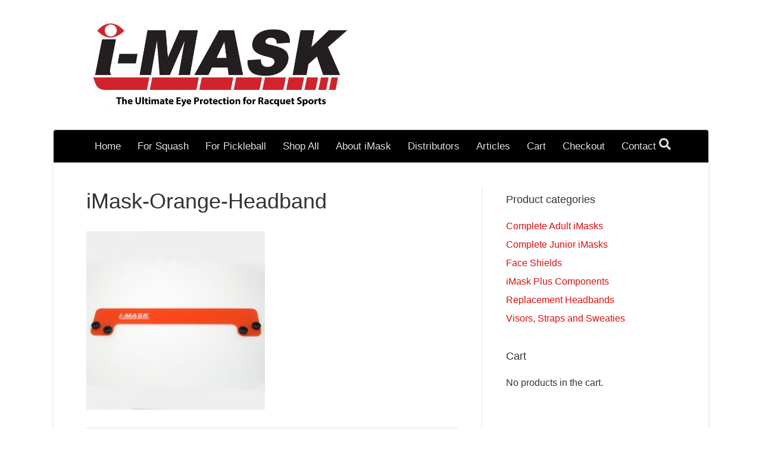

--- FILE ---
content_type: text/html; charset=UTF-8
request_url: https://imask.com.au/?attachment_id=199
body_size: 13740
content:
<!DOCTYPE html>
<html lang="en-AU">
<head>
<meta charset="UTF-8" />
<meta name='viewport' content='width=device-width, initial-scale=1.0' />
<meta http-equiv='X-UA-Compatible' content='IE=edge' />
<link rel="profile" href="https://gmpg.org/xfn/11" />
<meta name='robots' content='index, follow, max-image-preview:large, max-snippet:-1, max-video-preview:-1' />

	<!-- This site is optimized with the Yoast SEO plugin v26.8 - https://yoast.com/product/yoast-seo-wordpress/ -->
	<title>iMask-Orange-Headband - iMask Protective Eyewear Australia</title>
	<link rel="canonical" href="https://imask.com.au/" />
	<meta property="og:locale" content="en_US" />
	<meta property="og:type" content="article" />
	<meta property="og:title" content="iMask-Orange-Headband - iMask Protective Eyewear Australia" />
	<meta property="og:url" content="https://imask.com.au/" />
	<meta property="og:site_name" content="iMask Protective Eyewear Australia" />
	<meta property="og:image" content="https://imask.com.au" />
	<meta property="og:image:width" content="800" />
	<meta property="og:image:height" content="800" />
	<meta property="og:image:type" content="image/jpeg" />
	<meta name="twitter:card" content="summary_large_image" />
	<script type="application/ld+json" class="yoast-schema-graph">{"@context":"https://schema.org","@graph":[{"@type":"WebPage","@id":"https://imask.com.au/","url":"https://imask.com.au/","name":"iMask-Orange-Headband - iMask Protective Eyewear Australia","isPartOf":{"@id":"https://imask.com.au/#website"},"primaryImageOfPage":{"@id":"https://imask.com.au/#primaryimage"},"image":{"@id":"https://imask.com.au/#primaryimage"},"thumbnailUrl":"https://imask.com.au/wp-content/uploads/2018/02/iMask-Orange-Headband.jpg","datePublished":"2018-02-11T08:37:49+00:00","breadcrumb":{"@id":"https://imask.com.au/#breadcrumb"},"inLanguage":"en-AU","potentialAction":[{"@type":"ReadAction","target":["https://imask.com.au/"]}]},{"@type":"ImageObject","inLanguage":"en-AU","@id":"https://imask.com.au/#primaryimage","url":"https://imask.com.au/wp-content/uploads/2018/02/iMask-Orange-Headband.jpg","contentUrl":"https://imask.com.au/wp-content/uploads/2018/02/iMask-Orange-Headband.jpg","width":800,"height":800},{"@type":"BreadcrumbList","@id":"https://imask.com.au/#breadcrumb","itemListElement":[{"@type":"ListItem","position":1,"name":"Home","item":"https://imask.com.au/"},{"@type":"ListItem","position":2,"name":"iMask Light Blue Headband","item":"https://imask.com.au/product/imask-light-blue-headband/"},{"@type":"ListItem","position":3,"name":"iMask-Orange-Headband"}]},{"@type":"WebSite","@id":"https://imask.com.au/#website","url":"https://imask.com.au/","name":"iMask Protective Eyewear Australia","description":"iMask Protective Eyewear Australia","potentialAction":[{"@type":"SearchAction","target":{"@type":"EntryPoint","urlTemplate":"https://imask.com.au/?s={search_term_string}"},"query-input":{"@type":"PropertyValueSpecification","valueRequired":true,"valueName":"search_term_string"}}],"inLanguage":"en-AU"}]}</script>
	<!-- / Yoast SEO plugin. -->


<link href='https://fonts.gstatic.com' crossorigin rel='preconnect' />
<link rel="alternate" type="application/rss+xml" title="iMask Protective Eyewear Australia &raquo; Feed" href="https://imask.com.au/feed/" />
<link rel="alternate" title="oEmbed (JSON)" type="application/json+oembed" href="https://imask.com.au/wp-json/oembed/1.0/embed?url=https%3A%2F%2Fimask.com.au%2F%3Fattachment_id%3D199" />
<link rel="alternate" title="oEmbed (XML)" type="text/xml+oembed" href="https://imask.com.au/wp-json/oembed/1.0/embed?url=https%3A%2F%2Fimask.com.au%2F%3Fattachment_id%3D199&#038;format=xml" />
<style type="text/css" media="all">
.wpautoterms-footer{background-color:#ffffff;text-align:center;}
.wpautoterms-footer a{color:#000000;font-family:Arial, sans-serif;font-size:14px;}
.wpautoterms-footer .separator{color:#cccccc;font-family:Arial, sans-serif;font-size:14px;}</style>
<style id='wp-img-auto-sizes-contain-inline-css'>
img:is([sizes=auto i],[sizes^="auto," i]){contain-intrinsic-size:3000px 1500px}
/*# sourceURL=wp-img-auto-sizes-contain-inline-css */
</style>
<style id='wp-emoji-styles-inline-css'>

	img.wp-smiley, img.emoji {
		display: inline !important;
		border: none !important;
		box-shadow: none !important;
		height: 1em !important;
		width: 1em !important;
		margin: 0 0.07em !important;
		vertical-align: -0.1em !important;
		background: none !important;
		padding: 0 !important;
	}
/*# sourceURL=wp-emoji-styles-inline-css */
</style>
<style id='wp-block-library-inline-css'>
:root{--wp-block-synced-color:#7a00df;--wp-block-synced-color--rgb:122,0,223;--wp-bound-block-color:var(--wp-block-synced-color);--wp-editor-canvas-background:#ddd;--wp-admin-theme-color:#007cba;--wp-admin-theme-color--rgb:0,124,186;--wp-admin-theme-color-darker-10:#006ba1;--wp-admin-theme-color-darker-10--rgb:0,107,160.5;--wp-admin-theme-color-darker-20:#005a87;--wp-admin-theme-color-darker-20--rgb:0,90,135;--wp-admin-border-width-focus:2px}@media (min-resolution:192dpi){:root{--wp-admin-border-width-focus:1.5px}}.wp-element-button{cursor:pointer}:root .has-very-light-gray-background-color{background-color:#eee}:root .has-very-dark-gray-background-color{background-color:#313131}:root .has-very-light-gray-color{color:#eee}:root .has-very-dark-gray-color{color:#313131}:root .has-vivid-green-cyan-to-vivid-cyan-blue-gradient-background{background:linear-gradient(135deg,#00d084,#0693e3)}:root .has-purple-crush-gradient-background{background:linear-gradient(135deg,#34e2e4,#4721fb 50%,#ab1dfe)}:root .has-hazy-dawn-gradient-background{background:linear-gradient(135deg,#faaca8,#dad0ec)}:root .has-subdued-olive-gradient-background{background:linear-gradient(135deg,#fafae1,#67a671)}:root .has-atomic-cream-gradient-background{background:linear-gradient(135deg,#fdd79a,#004a59)}:root .has-nightshade-gradient-background{background:linear-gradient(135deg,#330968,#31cdcf)}:root .has-midnight-gradient-background{background:linear-gradient(135deg,#020381,#2874fc)}:root{--wp--preset--font-size--normal:16px;--wp--preset--font-size--huge:42px}.has-regular-font-size{font-size:1em}.has-larger-font-size{font-size:2.625em}.has-normal-font-size{font-size:var(--wp--preset--font-size--normal)}.has-huge-font-size{font-size:var(--wp--preset--font-size--huge)}.has-text-align-center{text-align:center}.has-text-align-left{text-align:left}.has-text-align-right{text-align:right}.has-fit-text{white-space:nowrap!important}#end-resizable-editor-section{display:none}.aligncenter{clear:both}.items-justified-left{justify-content:flex-start}.items-justified-center{justify-content:center}.items-justified-right{justify-content:flex-end}.items-justified-space-between{justify-content:space-between}.screen-reader-text{border:0;clip-path:inset(50%);height:1px;margin:-1px;overflow:hidden;padding:0;position:absolute;width:1px;word-wrap:normal!important}.screen-reader-text:focus{background-color:#ddd;clip-path:none;color:#444;display:block;font-size:1em;height:auto;left:5px;line-height:normal;padding:15px 23px 14px;text-decoration:none;top:5px;width:auto;z-index:100000}html :where(.has-border-color){border-style:solid}html :where([style*=border-top-color]){border-top-style:solid}html :where([style*=border-right-color]){border-right-style:solid}html :where([style*=border-bottom-color]){border-bottom-style:solid}html :where([style*=border-left-color]){border-left-style:solid}html :where([style*=border-width]){border-style:solid}html :where([style*=border-top-width]){border-top-style:solid}html :where([style*=border-right-width]){border-right-style:solid}html :where([style*=border-bottom-width]){border-bottom-style:solid}html :where([style*=border-left-width]){border-left-style:solid}html :where(img[class*=wp-image-]){height:auto;max-width:100%}:where(figure){margin:0 0 1em}html :where(.is-position-sticky){--wp-admin--admin-bar--position-offset:var(--wp-admin--admin-bar--height,0px)}@media screen and (max-width:600px){html :where(.is-position-sticky){--wp-admin--admin-bar--position-offset:0px}}

/*# sourceURL=wp-block-library-inline-css */
</style><link rel='stylesheet' id='wc-blocks-style-css' href='https://imask.com.au/wp-content/plugins/woocommerce/assets/client/blocks/wc-blocks.css?ver=wc-10.4.3' media='all' />
<style id='global-styles-inline-css'>
:root{--wp--preset--aspect-ratio--square: 1;--wp--preset--aspect-ratio--4-3: 4/3;--wp--preset--aspect-ratio--3-4: 3/4;--wp--preset--aspect-ratio--3-2: 3/2;--wp--preset--aspect-ratio--2-3: 2/3;--wp--preset--aspect-ratio--16-9: 16/9;--wp--preset--aspect-ratio--9-16: 9/16;--wp--preset--color--black: #000000;--wp--preset--color--cyan-bluish-gray: #abb8c3;--wp--preset--color--white: #ffffff;--wp--preset--color--pale-pink: #f78da7;--wp--preset--color--vivid-red: #cf2e2e;--wp--preset--color--luminous-vivid-orange: #ff6900;--wp--preset--color--luminous-vivid-amber: #fcb900;--wp--preset--color--light-green-cyan: #7bdcb5;--wp--preset--color--vivid-green-cyan: #00d084;--wp--preset--color--pale-cyan-blue: #8ed1fc;--wp--preset--color--vivid-cyan-blue: #0693e3;--wp--preset--color--vivid-purple: #9b51e0;--wp--preset--color--fl-heading-text: #333333;--wp--preset--color--fl-body-bg: #ffffff;--wp--preset--color--fl-body-text: #353535;--wp--preset--color--fl-accent: #dd0f0f;--wp--preset--color--fl-accent-hover: #657f8c;--wp--preset--color--fl-topbar-bg: #dd3333;--wp--preset--color--fl-topbar-text: #ffffff;--wp--preset--color--fl-topbar-link: #d5dce0;--wp--preset--color--fl-topbar-hover: #ffffff;--wp--preset--color--fl-header-bg: #ffffff;--wp--preset--color--fl-header-text: #3da834;--wp--preset--color--fl-header-link: #a6a6a6;--wp--preset--color--fl-header-hover: #ffffff;--wp--preset--color--fl-nav-bg: #000000;--wp--preset--color--fl-nav-link: #e0e0e0;--wp--preset--color--fl-nav-hover: #dd1111;--wp--preset--color--fl-content-bg: #ffffff;--wp--preset--color--fl-footer-widgets-bg: #1f1f1f;--wp--preset--color--fl-footer-widgets-text: #a6a6a6;--wp--preset--color--fl-footer-widgets-link: #a6a6a6;--wp--preset--color--fl-footer-widgets-hover: #ffffff;--wp--preset--color--fl-footer-bg: #657f8c;--wp--preset--color--fl-footer-text: #d5dce0;--wp--preset--color--fl-footer-link: #d5dce0;--wp--preset--color--fl-footer-hover: #ffffff;--wp--preset--gradient--vivid-cyan-blue-to-vivid-purple: linear-gradient(135deg,rgb(6,147,227) 0%,rgb(155,81,224) 100%);--wp--preset--gradient--light-green-cyan-to-vivid-green-cyan: linear-gradient(135deg,rgb(122,220,180) 0%,rgb(0,208,130) 100%);--wp--preset--gradient--luminous-vivid-amber-to-luminous-vivid-orange: linear-gradient(135deg,rgb(252,185,0) 0%,rgb(255,105,0) 100%);--wp--preset--gradient--luminous-vivid-orange-to-vivid-red: linear-gradient(135deg,rgb(255,105,0) 0%,rgb(207,46,46) 100%);--wp--preset--gradient--very-light-gray-to-cyan-bluish-gray: linear-gradient(135deg,rgb(238,238,238) 0%,rgb(169,184,195) 100%);--wp--preset--gradient--cool-to-warm-spectrum: linear-gradient(135deg,rgb(74,234,220) 0%,rgb(151,120,209) 20%,rgb(207,42,186) 40%,rgb(238,44,130) 60%,rgb(251,105,98) 80%,rgb(254,248,76) 100%);--wp--preset--gradient--blush-light-purple: linear-gradient(135deg,rgb(255,206,236) 0%,rgb(152,150,240) 100%);--wp--preset--gradient--blush-bordeaux: linear-gradient(135deg,rgb(254,205,165) 0%,rgb(254,45,45) 50%,rgb(107,0,62) 100%);--wp--preset--gradient--luminous-dusk: linear-gradient(135deg,rgb(255,203,112) 0%,rgb(199,81,192) 50%,rgb(65,88,208) 100%);--wp--preset--gradient--pale-ocean: linear-gradient(135deg,rgb(255,245,203) 0%,rgb(182,227,212) 50%,rgb(51,167,181) 100%);--wp--preset--gradient--electric-grass: linear-gradient(135deg,rgb(202,248,128) 0%,rgb(113,206,126) 100%);--wp--preset--gradient--midnight: linear-gradient(135deg,rgb(2,3,129) 0%,rgb(40,116,252) 100%);--wp--preset--font-size--small: 13px;--wp--preset--font-size--medium: 20px;--wp--preset--font-size--large: 36px;--wp--preset--font-size--x-large: 42px;--wp--preset--spacing--20: 0.44rem;--wp--preset--spacing--30: 0.67rem;--wp--preset--spacing--40: 1rem;--wp--preset--spacing--50: 1.5rem;--wp--preset--spacing--60: 2.25rem;--wp--preset--spacing--70: 3.38rem;--wp--preset--spacing--80: 5.06rem;--wp--preset--shadow--natural: 6px 6px 9px rgba(0, 0, 0, 0.2);--wp--preset--shadow--deep: 12px 12px 50px rgba(0, 0, 0, 0.4);--wp--preset--shadow--sharp: 6px 6px 0px rgba(0, 0, 0, 0.2);--wp--preset--shadow--outlined: 6px 6px 0px -3px rgb(255, 255, 255), 6px 6px rgb(0, 0, 0);--wp--preset--shadow--crisp: 6px 6px 0px rgb(0, 0, 0);}:where(.is-layout-flex){gap: 0.5em;}:where(.is-layout-grid){gap: 0.5em;}body .is-layout-flex{display: flex;}.is-layout-flex{flex-wrap: wrap;align-items: center;}.is-layout-flex > :is(*, div){margin: 0;}body .is-layout-grid{display: grid;}.is-layout-grid > :is(*, div){margin: 0;}:where(.wp-block-columns.is-layout-flex){gap: 2em;}:where(.wp-block-columns.is-layout-grid){gap: 2em;}:where(.wp-block-post-template.is-layout-flex){gap: 1.25em;}:where(.wp-block-post-template.is-layout-grid){gap: 1.25em;}.has-black-color{color: var(--wp--preset--color--black) !important;}.has-cyan-bluish-gray-color{color: var(--wp--preset--color--cyan-bluish-gray) !important;}.has-white-color{color: var(--wp--preset--color--white) !important;}.has-pale-pink-color{color: var(--wp--preset--color--pale-pink) !important;}.has-vivid-red-color{color: var(--wp--preset--color--vivid-red) !important;}.has-luminous-vivid-orange-color{color: var(--wp--preset--color--luminous-vivid-orange) !important;}.has-luminous-vivid-amber-color{color: var(--wp--preset--color--luminous-vivid-amber) !important;}.has-light-green-cyan-color{color: var(--wp--preset--color--light-green-cyan) !important;}.has-vivid-green-cyan-color{color: var(--wp--preset--color--vivid-green-cyan) !important;}.has-pale-cyan-blue-color{color: var(--wp--preset--color--pale-cyan-blue) !important;}.has-vivid-cyan-blue-color{color: var(--wp--preset--color--vivid-cyan-blue) !important;}.has-vivid-purple-color{color: var(--wp--preset--color--vivid-purple) !important;}.has-black-background-color{background-color: var(--wp--preset--color--black) !important;}.has-cyan-bluish-gray-background-color{background-color: var(--wp--preset--color--cyan-bluish-gray) !important;}.has-white-background-color{background-color: var(--wp--preset--color--white) !important;}.has-pale-pink-background-color{background-color: var(--wp--preset--color--pale-pink) !important;}.has-vivid-red-background-color{background-color: var(--wp--preset--color--vivid-red) !important;}.has-luminous-vivid-orange-background-color{background-color: var(--wp--preset--color--luminous-vivid-orange) !important;}.has-luminous-vivid-amber-background-color{background-color: var(--wp--preset--color--luminous-vivid-amber) !important;}.has-light-green-cyan-background-color{background-color: var(--wp--preset--color--light-green-cyan) !important;}.has-vivid-green-cyan-background-color{background-color: var(--wp--preset--color--vivid-green-cyan) !important;}.has-pale-cyan-blue-background-color{background-color: var(--wp--preset--color--pale-cyan-blue) !important;}.has-vivid-cyan-blue-background-color{background-color: var(--wp--preset--color--vivid-cyan-blue) !important;}.has-vivid-purple-background-color{background-color: var(--wp--preset--color--vivid-purple) !important;}.has-black-border-color{border-color: var(--wp--preset--color--black) !important;}.has-cyan-bluish-gray-border-color{border-color: var(--wp--preset--color--cyan-bluish-gray) !important;}.has-white-border-color{border-color: var(--wp--preset--color--white) !important;}.has-pale-pink-border-color{border-color: var(--wp--preset--color--pale-pink) !important;}.has-vivid-red-border-color{border-color: var(--wp--preset--color--vivid-red) !important;}.has-luminous-vivid-orange-border-color{border-color: var(--wp--preset--color--luminous-vivid-orange) !important;}.has-luminous-vivid-amber-border-color{border-color: var(--wp--preset--color--luminous-vivid-amber) !important;}.has-light-green-cyan-border-color{border-color: var(--wp--preset--color--light-green-cyan) !important;}.has-vivid-green-cyan-border-color{border-color: var(--wp--preset--color--vivid-green-cyan) !important;}.has-pale-cyan-blue-border-color{border-color: var(--wp--preset--color--pale-cyan-blue) !important;}.has-vivid-cyan-blue-border-color{border-color: var(--wp--preset--color--vivid-cyan-blue) !important;}.has-vivid-purple-border-color{border-color: var(--wp--preset--color--vivid-purple) !important;}.has-vivid-cyan-blue-to-vivid-purple-gradient-background{background: var(--wp--preset--gradient--vivid-cyan-blue-to-vivid-purple) !important;}.has-light-green-cyan-to-vivid-green-cyan-gradient-background{background: var(--wp--preset--gradient--light-green-cyan-to-vivid-green-cyan) !important;}.has-luminous-vivid-amber-to-luminous-vivid-orange-gradient-background{background: var(--wp--preset--gradient--luminous-vivid-amber-to-luminous-vivid-orange) !important;}.has-luminous-vivid-orange-to-vivid-red-gradient-background{background: var(--wp--preset--gradient--luminous-vivid-orange-to-vivid-red) !important;}.has-very-light-gray-to-cyan-bluish-gray-gradient-background{background: var(--wp--preset--gradient--very-light-gray-to-cyan-bluish-gray) !important;}.has-cool-to-warm-spectrum-gradient-background{background: var(--wp--preset--gradient--cool-to-warm-spectrum) !important;}.has-blush-light-purple-gradient-background{background: var(--wp--preset--gradient--blush-light-purple) !important;}.has-blush-bordeaux-gradient-background{background: var(--wp--preset--gradient--blush-bordeaux) !important;}.has-luminous-dusk-gradient-background{background: var(--wp--preset--gradient--luminous-dusk) !important;}.has-pale-ocean-gradient-background{background: var(--wp--preset--gradient--pale-ocean) !important;}.has-electric-grass-gradient-background{background: var(--wp--preset--gradient--electric-grass) !important;}.has-midnight-gradient-background{background: var(--wp--preset--gradient--midnight) !important;}.has-small-font-size{font-size: var(--wp--preset--font-size--small) !important;}.has-medium-font-size{font-size: var(--wp--preset--font-size--medium) !important;}.has-large-font-size{font-size: var(--wp--preset--font-size--large) !important;}.has-x-large-font-size{font-size: var(--wp--preset--font-size--x-large) !important;}
/*# sourceURL=global-styles-inline-css */
</style>

<style id='classic-theme-styles-inline-css'>
/*! This file is auto-generated */
.wp-block-button__link{color:#fff;background-color:#32373c;border-radius:9999px;box-shadow:none;text-decoration:none;padding:calc(.667em + 2px) calc(1.333em + 2px);font-size:1.125em}.wp-block-file__button{background:#32373c;color:#fff;text-decoration:none}
/*# sourceURL=/wp-includes/css/classic-themes.min.css */
</style>
<link rel='stylesheet' id='wpautoterms_css-css' href='https://imask.com.au/wp-content/plugins/auto-terms-of-service-and-privacy-policy/css/wpautoterms.css?ver=6.9' media='all' />
<link rel='stylesheet' id='woocommerce-layout-css' href='https://imask.com.au/wp-content/plugins/woocommerce/assets/css/woocommerce-layout.css?ver=10.4.3' media='all' />
<link rel='stylesheet' id='woocommerce-smallscreen-css' href='https://imask.com.au/wp-content/plugins/woocommerce/assets/css/woocommerce-smallscreen.css?ver=10.4.3' media='only screen and (max-width: 767px)' />
<link rel='stylesheet' id='woocommerce-general-css' href='https://imask.com.au/wp-content/plugins/woocommerce/assets/css/woocommerce.css?ver=10.4.3' media='all' />
<style id='woocommerce-inline-inline-css'>
.woocommerce form .form-row .required { visibility: visible; }
/*# sourceURL=woocommerce-inline-inline-css */
</style>
<link rel='stylesheet' id='gateway-css' href='https://imask.com.au/wp-content/plugins/woocommerce-paypal-payments/modules/ppcp-button/assets/css/gateway.css?ver=3.3.1' media='all' />
<link rel='stylesheet' id='wc-ppcp-applepay-css' href='https://imask.com.au/wp-content/plugins/woocommerce-paypal-payments/modules/ppcp-applepay/assets/css/styles.css?ver=3.3.1' media='all' />
<link rel='stylesheet' id='wc-ppcp-googlepay-css' href='https://imask.com.au/wp-content/plugins/woocommerce-paypal-payments/modules/ppcp-googlepay/assets/css/styles.css?ver=3.3.1' media='all' />
<link rel='stylesheet' id='jquery-magnificpopup-css' href='https://imask.com.au/wp-content/plugins/bb-plugin/css/jquery.magnificpopup.css?ver=2.10.0.5' media='all' />
<link rel='stylesheet' id='bootstrap-css' href='https://imask.com.au/wp-content/themes/bb-theme/css/bootstrap.min.css?ver=1.7.19.1' media='all' />
<link rel='stylesheet' id='fl-automator-skin-css' href='https://imask.com.au/wp-content/uploads/bb-theme/skin-694c86d01c827.css?ver=1.7.19.1' media='all' />
<link rel='stylesheet' id='fl-child-theme-css' href='https://imask.com.au/wp-content/themes/bb-theme-child/style.css?ver=6.9' media='all' />
<link rel='stylesheet' id='pp-animate-css' href='https://imask.com.au/wp-content/plugins/bbpowerpack/assets/css/animate.min.css?ver=3.5.1' media='all' />
<script src="https://imask.com.au/wp-includes/js/jquery/jquery.min.js?ver=3.7.1" id="jquery-core-js"></script>
<script src="https://imask.com.au/wp-includes/js/jquery/jquery-migrate.min.js?ver=3.4.1" id="jquery-migrate-js"></script>
<script src="https://imask.com.au/wp-includes/js/dist/dom-ready.min.js?ver=f77871ff7694fffea381" id="wp-dom-ready-js"></script>
<script src="https://imask.com.au/wp-content/plugins/auto-terms-of-service-and-privacy-policy/js/base.js?ver=3.0.4" id="wpautoterms_base-js"></script>
<script src="https://imask.com.au/wp-content/plugins/woocommerce/assets/js/jquery-blockui/jquery.blockUI.min.js?ver=2.7.0-wc.10.4.3" id="wc-jquery-blockui-js" defer data-wp-strategy="defer"></script>
<script id="wc-add-to-cart-js-extra">
var wc_add_to_cart_params = {"ajax_url":"/wp-admin/admin-ajax.php","wc_ajax_url":"/?wc-ajax=%%endpoint%%","i18n_view_cart":"View cart","cart_url":"https://imask.com.au/cart/","is_cart":"","cart_redirect_after_add":"yes"};
//# sourceURL=wc-add-to-cart-js-extra
</script>
<script src="https://imask.com.au/wp-content/plugins/woocommerce/assets/js/frontend/add-to-cart.min.js?ver=10.4.3" id="wc-add-to-cart-js" defer data-wp-strategy="defer"></script>
<script src="https://imask.com.au/wp-content/plugins/woocommerce/assets/js/js-cookie/js.cookie.min.js?ver=2.1.4-wc.10.4.3" id="wc-js-cookie-js" defer data-wp-strategy="defer"></script>
<script id="woocommerce-js-extra">
var woocommerce_params = {"ajax_url":"/wp-admin/admin-ajax.php","wc_ajax_url":"/?wc-ajax=%%endpoint%%","i18n_password_show":"Show password","i18n_password_hide":"Hide password"};
//# sourceURL=woocommerce-js-extra
</script>
<script src="https://imask.com.au/wp-content/plugins/woocommerce/assets/js/frontend/woocommerce.min.js?ver=10.4.3" id="woocommerce-js" defer data-wp-strategy="defer"></script>
<script id="WCPAY_ASSETS-js-extra">
var wcpayAssets = {"url":"https://imask.com.au/wp-content/plugins/woocommerce-payments/dist/"};
//# sourceURL=WCPAY_ASSETS-js-extra
</script>
<link rel="https://api.w.org/" href="https://imask.com.au/wp-json/" /><link rel="alternate" title="JSON" type="application/json" href="https://imask.com.au/wp-json/wp/v2/media/199" /><link rel="EditURI" type="application/rsd+xml" title="RSD" href="https://imask.com.au/xmlrpc.php?rsd" />
<meta name="generator" content="WordPress 6.9" />
<meta name="generator" content="WooCommerce 10.4.3" />
<link rel='shortlink' href='https://imask.com.au/?p=199' />
		<script>
			var bb_powerpack = {
				version: '2.40.10',
				getAjaxUrl: function() { return atob( 'aHR0cHM6Ly9pbWFzay5jb20uYXUvd3AtYWRtaW4vYWRtaW4tYWpheC5waHA=' ); },
				callback: function() {},
				mapMarkerData: {},
				post_id: '199',
				search_term: '',
				current_page: 'https://imask.com.au/?attachment_id=199',
				conditionals: {
					is_front_page: false,
					is_home: false,
					is_archive: false,
					current_post_type: '',
					is_tax: false,
										is_author: false,
					current_author: false,
					is_search: false,
									}
			};
		</script>
			<noscript><style>.woocommerce-product-gallery{ opacity: 1 !important; }</style></noscript>
	<link rel="icon" href="https://imask.com.au/wp-content/uploads/2018/02/cropped-mstile-310x310-1-32x32.png" sizes="32x32" />
<link rel="icon" href="https://imask.com.au/wp-content/uploads/2018/02/cropped-mstile-310x310-1-192x192.png" sizes="192x192" />
<link rel="apple-touch-icon" href="https://imask.com.au/wp-content/uploads/2018/02/cropped-mstile-310x310-1-180x180.png" />
<meta name="msapplication-TileImage" content="https://imask.com.au/wp-content/uploads/2018/02/cropped-mstile-310x310-1-270x270.png" />
<link rel='stylesheet' id='font-awesome-5-css' href='https://imask.com.au/wp-content/plugins/bb-plugin/fonts/fontawesome/5.15.4/css/all.min.css?ver=2.10.0.5' media='all' />
</head>
<body data-rsssl=1 class="attachment wp-singular attachment-template-default single single-attachment postid-199 attachmentid-199 attachment-jpeg wp-theme-bb-theme wp-child-theme-bb-theme-child theme-bb-theme fl-builder-2-10-0-5 fl-theme-1-7-19-1 fl-no-js woocommerce-no-js fl-framework-bootstrap fl-preset-deluxe fl-full-width fl-scroll-to-top fl-search-active" itemscope="itemscope" itemtype="https://schema.org/WebPage">
<a aria-label="Skip to content" class="fl-screen-reader-text" href="#fl-main-content">Skip to content</a><div class="fl-page">
	<header class="fl-page-header fl-page-header-fixed fl-page-nav-right fl-page-nav-toggle-button fl-page-nav-toggle-visible-mobile"  role="banner">
	<div class="fl-page-header-wrap">
		<div class="fl-page-header-container container">
			<div class="fl-page-header-row row">
				<div class="col-sm-12 col-md-3 fl-page-logo-wrap">
					<div class="fl-page-header-logo">
						<a href="https://imask.com.au/"><img class="fl-logo-img" loading="false" data-no-lazy="1"   itemscope itemtype="https://schema.org/ImageObject" src="https://imask.com.au/wp-content/uploads/2018/09/iMaskLogo-New-e1536404350715.jpg" data-retina="" title="" width="911" data-width="911" height="300" data-height="300" alt="iMask Protective Eyewear Australia" /><meta itemprop="name" content="iMask Protective Eyewear Australia" /></a>
					</div>
				</div>
				<div class="col-sm-12 col-md-9 fl-page-fixed-nav-wrap">
					<div class="fl-page-nav-wrap">
						<nav class="fl-page-nav fl-nav navbar navbar-default navbar-expand-md" aria-label="Header Menu" role="navigation">
							<button type="button" class="navbar-toggle navbar-toggler" data-toggle="collapse" data-target=".fl-page-nav-collapse">
								<span>Menu</span>
							</button>
							<div class="fl-page-nav-collapse collapse navbar-collapse">
								<ul id="menu-main-menu" class="nav navbar-nav navbar-right menu fl-theme-menu"><li id="menu-item-274" class="menu-item menu-item-type-post_type menu-item-object-page menu-item-home menu-item-274 nav-item"><a href="https://imask.com.au/" class="nav-link">Home</a></li>
<li id="menu-item-8253" class="menu-item menu-item-type-post_type menu-item-object-page menu-item-8253 nav-item"><a href="https://imask.com.au/for-squash/" class="nav-link">For Squash</a></li>
<li id="menu-item-9012" class="menu-item menu-item-type-post_type menu-item-object-page menu-item-9012 nav-item"><a href="https://imask.com.au/pickleball/" class="nav-link">For Pickleball</a></li>
<li id="menu-item-9049" class="menu-item menu-item-type-post_type menu-item-object-page menu-item-9049 nav-item"><a href="https://imask.com.au/shop/" class="nav-link">Shop All</a></li>
<li id="menu-item-272" class="menu-item menu-item-type-post_type menu-item-object-page menu-item-has-children menu-item-272 nav-item"><a href="https://imask.com.au/about-imask/" class="nav-link">About iMask</a><div class="fl-submenu-icon-wrap"><span class="fl-submenu-toggle-icon"></span></div>
<ul class="sub-menu">
	<li id="menu-item-351" class="menu-item menu-item-type-post_type menu-item-object-page menu-item-351 nav-item"><a href="https://imask.com.au/assembly/" class="nav-link">How to Assemble</a></li>
	<li id="menu-item-319" class="menu-item menu-item-type-taxonomy menu-item-object-category menu-item-319 nav-item"><a href="https://imask.com.au/category/testimonials/" class="nav-link">Testimonials</a></li>
	<li id="menu-item-394" class="menu-item menu-item-type-post_type menu-item-object-page menu-item-394 nav-item"><a href="https://imask.com.au/registration/" class="nav-link">Registration</a></li>
</ul>
</li>
<li id="menu-item-273" class="menu-item menu-item-type-post_type menu-item-object-page menu-item-273 nav-item"><a href="https://imask.com.au/distributors/" class="nav-link">Distributors</a></li>
<li id="menu-item-320" class="menu-item menu-item-type-taxonomy menu-item-object-category menu-item-320 nav-item"><a href="https://imask.com.au/category/eye-protection-for-racquet-sports/" class="nav-link">Articles</a></li>
<li id="menu-item-276" class="menu-item menu-item-type-post_type menu-item-object-page menu-item-276 nav-item"><a href="https://imask.com.au/cart/" class="nav-link">Cart</a></li>
<li id="menu-item-277" class="menu-item menu-item-type-post_type menu-item-object-page menu-item-277 nav-item"><a href="https://imask.com.au/checkout/" class="nav-link">Checkout</a></li>
<li id="menu-item-356" class="menu-item menu-item-type-post_type menu-item-object-page menu-item-356 nav-item"><a href="https://imask.com.au/contact/" class="nav-link">Contact</a></li>
</ul>							</div>
						</nav>
					</div>
				</div>
			</div>
		</div>
	</div>
</header><!-- .fl-page-header-fixed -->
<header class="fl-page-header fl-page-header-primary fl-page-nav-bottom fl-page-nav-toggle-button fl-page-nav-toggle-visible-mobile" itemscope="itemscope" itemtype="https://schema.org/WPHeader" role="banner">
	<div class="fl-page-header-wrap">
		<div class="fl-page-header-container container">
			<div class="fl-page-header-row row">
				<div class="col-sm-6 col-md-6 fl-page-header-logo-col">
					<div class="fl-page-header-logo" itemscope="itemscope" itemtype="https://schema.org/Organization">
						<a href="https://imask.com.au/" itemprop="url"><img class="fl-logo-img" loading="false" data-no-lazy="1"   itemscope itemtype="https://schema.org/ImageObject" src="https://imask.com.au/wp-content/uploads/2018/09/iMaskLogo-New-e1536404350715.jpg" data-retina="" title="" width="911" data-width="911" height="300" data-height="300" alt="iMask Protective Eyewear Australia" /><meta itemprop="name" content="iMask Protective Eyewear Australia" /></a>
											</div>
				</div>
				<div class="col-sm-6 col-md-6 fl-page-nav-col">
					<div class="fl-page-header-content">
											</div>
				</div>
			</div>
		</div>
	</div>
	<div class="fl-page-nav-wrap">
		<div class="fl-page-nav-container container">
			<nav class="fl-page-nav navbar navbar-default navbar-expand-md" aria-label="Header Menu" itemscope="itemscope" itemtype="https://schema.org/SiteNavigationElement" role="navigation">
				<button type="button" class="navbar-toggle navbar-toggler" data-toggle="collapse" data-target=".fl-page-nav-collapse">
					<span>Menu</span>
				</button>
				<div class="fl-page-nav-collapse collapse navbar-collapse">
					<ul id="menu-main-menu-1" class="nav navbar-nav menu fl-theme-menu"><li class="menu-item menu-item-type-post_type menu-item-object-page menu-item-home menu-item-274 nav-item"><a href="https://imask.com.au/" class="nav-link">Home</a></li>
<li class="menu-item menu-item-type-post_type menu-item-object-page menu-item-8253 nav-item"><a href="https://imask.com.au/for-squash/" class="nav-link">For Squash</a></li>
<li class="menu-item menu-item-type-post_type menu-item-object-page menu-item-9012 nav-item"><a href="https://imask.com.au/pickleball/" class="nav-link">For Pickleball</a></li>
<li class="menu-item menu-item-type-post_type menu-item-object-page menu-item-9049 nav-item"><a href="https://imask.com.au/shop/" class="nav-link">Shop All</a></li>
<li class="menu-item menu-item-type-post_type menu-item-object-page menu-item-has-children menu-item-272 nav-item"><a href="https://imask.com.au/about-imask/" class="nav-link">About iMask</a><div class="fl-submenu-icon-wrap"><span class="fl-submenu-toggle-icon"></span></div>
<ul class="sub-menu">
	<li class="menu-item menu-item-type-post_type menu-item-object-page menu-item-351 nav-item"><a href="https://imask.com.au/assembly/" class="nav-link">How to Assemble</a></li>
	<li class="menu-item menu-item-type-taxonomy menu-item-object-category menu-item-319 nav-item"><a href="https://imask.com.au/category/testimonials/" class="nav-link">Testimonials</a></li>
	<li class="menu-item menu-item-type-post_type menu-item-object-page menu-item-394 nav-item"><a href="https://imask.com.au/registration/" class="nav-link">Registration</a></li>
</ul>
</li>
<li class="menu-item menu-item-type-post_type menu-item-object-page menu-item-273 nav-item"><a href="https://imask.com.au/distributors/" class="nav-link">Distributors</a></li>
<li class="menu-item menu-item-type-taxonomy menu-item-object-category menu-item-320 nav-item"><a href="https://imask.com.au/category/eye-protection-for-racquet-sports/" class="nav-link">Articles</a></li>
<li class="menu-item menu-item-type-post_type menu-item-object-page menu-item-276 nav-item"><a href="https://imask.com.au/cart/" class="nav-link">Cart</a></li>
<li class="menu-item menu-item-type-post_type menu-item-object-page menu-item-277 nav-item"><a href="https://imask.com.au/checkout/" class="nav-link">Checkout</a></li>
<li class="menu-item menu-item-type-post_type menu-item-object-page menu-item-356 nav-item"><a href="https://imask.com.au/contact/" class="nav-link">Contact</a></li>
</ul><div class="fl-page-nav-search">
	<a href="#" class="fas fa-search" aria-label="Search" aria-expanded="false" aria-haspopup="true" id='flsearchform'></a>
	<form method="get" role="search" aria-label="Search" action="https://imask.com.au/" title="Type and press Enter to search.">
		<input type="search" class="fl-search-input form-control" name="s" placeholder="Search" value="" aria-labelledby="flsearchform" />
	</form>
</div>
				</div>
			</nav>
		</div>
	</div>
</header><!-- .fl-page-header -->
	<div id="fl-main-content" class="fl-page-content" itemprop="mainContentOfPage" role="main">

		
<div class="container">
	<div class="row">

		
		<div class="fl-content fl-content-left col-md-8">
			<article class="fl-post post-199 attachment type-attachment status-inherit hentry" id="fl-post-199" itemscope itemtype="https://schema.org/BlogPosting">

	
	<header class="fl-post-header">
		<h1 class="fl-post-title" itemprop="headline">
			iMask-Orange-Headband					</h1>
		<div class="fl-post-meta fl-post-meta-top"></div><meta itemscope itemprop="mainEntityOfPage" itemtype="https://schema.org/WebPage" itemid="https://imask.com.au/?attachment_id=199" content="iMask-Orange-Headband" /><meta itemprop="datePublished" content="2018-02-11" /><meta itemprop="dateModified" content="2018-02-11" /><div itemprop="publisher" itemscope itemtype="https://schema.org/Organization"><meta itemprop="name" content="iMask Protective Eyewear Australia"><div itemprop="logo" itemscope itemtype="https://schema.org/ImageObject"><meta itemprop="url" content="https://imask.com.au/wp-content/uploads/2018/09/iMaskLogo-New-e1536404350715.jpg"></div></div><div itemscope itemprop="author" itemtype="https://schema.org/Person"><meta itemprop="url" content="https://imask.com.au/author/imask-australia/" /><meta itemprop="name" content="iMask Australia" /></div><div itemprop="interactionStatistic" itemscope itemtype="https://schema.org/InteractionCounter"><meta itemprop="interactionType" content="https://schema.org/CommentAction" /><meta itemprop="userInteractionCount" content="0" /></div>	</header><!-- .fl-post-header -->

	
	
	<div class="fl-post-content clearfix" itemprop="text">
		<p class="attachment"><a href='https://imask.com.au/wp-content/uploads/2018/02/iMask-Orange-Headband.jpg'><img fetchpriority="high" decoding="async" width="300" height="300" src="https://imask.com.au/wp-content/uploads/2018/02/iMask-Orange-Headband-300x300.jpg" class="attachment-medium size-medium" alt="" srcset="https://imask.com.au/wp-content/uploads/2018/02/iMask-Orange-Headband-300x300.jpg 300w, https://imask.com.au/wp-content/uploads/2018/02/iMask-Orange-Headband-100x100.jpg 100w, https://imask.com.au/wp-content/uploads/2018/02/iMask-Orange-Headband-600x600.jpg 600w, https://imask.com.au/wp-content/uploads/2018/02/iMask-Orange-Headband-150x150.jpg 150w, https://imask.com.au/wp-content/uploads/2018/02/iMask-Orange-Headband-768x768.jpg 768w, https://imask.com.au/wp-content/uploads/2018/02/iMask-Orange-Headband.jpg 800w" sizes="(max-width: 300px) 100vw, 300px" /></a></p>
	</div><!-- .fl-post-content -->

	
	<div class="fl-post-meta fl-post-meta-bottom"><div class="fl-post-cats-tags"></div></div>		
</article>


<!-- .fl-post -->
		</div>

		<div class="fl-sidebar  fl-sidebar-right fl-sidebar-display-desktop col-md-4" itemscope="itemscope" itemtype="https://schema.org/WPSideBar">
		<aside id="woocommerce_product_categories-2" class="fl-widget woocommerce widget_product_categories"><h4 class="fl-widget-title">Product categories</h4><ul class="product-categories"><li class="cat-item cat-item-16"><a href="https://imask.com.au/product-category/complete-adult-imasks/">Complete Adult iMasks</a></li>
<li class="cat-item cat-item-17"><a href="https://imask.com.au/product-category/complete-junior-imasks/">Complete Junior iMasks</a></li>
<li class="cat-item cat-item-29"><a href="https://imask.com.au/product-category/face-shields/">Face Shields</a></li>
<li class="cat-item cat-item-30"><a href="https://imask.com.au/product-category/imask-plus-components/">iMask Plus Components</a></li>
<li class="cat-item cat-item-18"><a href="https://imask.com.au/product-category/replacement-headbands/">Replacement Headbands</a></li>
<li class="cat-item cat-item-19"><a href="https://imask.com.au/product-category/visors-straps-and-sweaties/">Visors, Straps and Sweaties</a></li>
</ul></aside><aside id="woocommerce_widget_cart-2" class="fl-widget woocommerce widget_shopping_cart"><h4 class="fl-widget-title">Cart</h4><div class="widget_shopping_cart_content"></div></aside>	</div>

	</div>
</div>


	</div><!-- .fl-page-content -->
		<footer class="fl-page-footer-wrap" itemscope="itemscope" itemtype="https://schema.org/WPFooter"  role="contentinfo">
		<div class="fl-page-footer">
	<div class="fl-page-footer-container container">
		<div class="fl-page-footer-row row">
			<div class="col-md-12 text-center clearfix"><div class="fl-page-footer-text fl-page-footer-text-1">
	<span>&copy; 2026 iMask Protective Eyewear Australia</span>
	<span> | </span>
	<span id="fl-site-credits">Website designed, hosted and maintained by <a href="https://www.kbdwebdesign.com.au" target="_blank" title="Website Design Hobart" rel="nofollow noopener">KBD Web Design</a></span>
</div>
</div>					</div>
	</div>
</div><!-- .fl-page-footer -->
	</footer>
		</div><!-- .fl-page -->
<script type="speculationrules">
{"prefetch":[{"source":"document","where":{"and":[{"href_matches":"/*"},{"not":{"href_matches":["/wp-*.php","/wp-admin/*","/wp-content/uploads/*","/wp-content/*","/wp-content/plugins/*","/wp-content/themes/bb-theme-child/*","/wp-content/themes/bb-theme/*","/*\\?(.+)"]}},{"not":{"selector_matches":"a[rel~=\"nofollow\"]"}},{"not":{"selector_matches":".no-prefetch, .no-prefetch a"}}]},"eagerness":"conservative"}]}
</script>
<a href="#" role="button" id="fl-to-top"><span class="sr-only">Scroll To Top</span><i class="fas fa-chevron-up" aria-hidden="true"></i></a>	<script>
		(function () {
			var c = document.body.className;
			c = c.replace(/woocommerce-no-js/, 'woocommerce-js');
			document.body.className = c;
		})();
	</script>
	<script id="ppcp-smart-button-js-extra">
var PayPalCommerceGateway = {"url":"https://www.paypal.com/sdk/js?client-id=AWNPORBEwkcn09b6nTr0LT5NVjWxVM3fnQJR4cIfhA4_L-IUlxiIbB5_agvTt10_Q9F2Mn0-vFqzAccM&currency=AUD&integration-date=2025-12-04&components=buttons,funding-eligibility,card-fields,applepay,googlepay&vault=false&commit=false&intent=capture&debug=1&disable-funding=paylater&enable-funding=venmo","url_params":{"client-id":"AWNPORBEwkcn09b6nTr0LT5NVjWxVM3fnQJR4cIfhA4_L-IUlxiIbB5_agvTt10_Q9F2Mn0-vFqzAccM","currency":"AUD","integration-date":"2025-12-04","components":"buttons,funding-eligibility,card-fields,applepay,googlepay","vault":"false","commit":"false","intent":"capture","debug":true,"disable-funding":"paylater","enable-funding":"venmo"},"script_attributes":{"data-partner-attribution-id":"Woo_PPCP"},"client_id":"AWNPORBEwkcn09b6nTr0LT5NVjWxVM3fnQJR4cIfhA4_L-IUlxiIbB5_agvTt10_Q9F2Mn0-vFqzAccM","currency":"AUD","data_client_id":{"set_attribute":false,"endpoint":"/?wc-ajax=ppc-data-client-id","nonce":"90b4a67514","user":0,"has_subscriptions":false,"paypal_subscriptions_enabled":false},"redirect":"https://imask.com.au/checkout/","context":"mini-cart","ajax":{"simulate_cart":{"endpoint":"/?wc-ajax=ppc-simulate-cart","nonce":"a39d3f8653"},"change_cart":{"endpoint":"/?wc-ajax=ppc-change-cart","nonce":"f758afd58e"},"create_order":{"endpoint":"/?wc-ajax=ppc-create-order","nonce":"13463e8845"},"approve_order":{"endpoint":"/?wc-ajax=ppc-approve-order","nonce":"e82f0105e9"},"get_order":{"endpoint":"/?wc-ajax=ppc-get-order","nonce":"6bad8ad3ff"},"approve_subscription":{"endpoint":"/?wc-ajax=ppc-approve-subscription","nonce":"48df1697e0"},"vault_paypal":{"endpoint":"/?wc-ajax=ppc-vault-paypal","nonce":"398ff2bc49"},"save_checkout_form":{"endpoint":"/?wc-ajax=ppc-save-checkout-form","nonce":"554b2e31d8"},"validate_checkout":{"endpoint":"/?wc-ajax=ppc-validate-checkout","nonce":"2983087e18"},"cart_script_params":{"endpoint":"/?wc-ajax=ppc-cart-script-params"},"create_setup_token":{"endpoint":"/?wc-ajax=ppc-create-setup-token","nonce":"c359f8e96d"},"create_payment_token":{"endpoint":"/?wc-ajax=ppc-create-payment-token","nonce":"04925aa9da"},"create_payment_token_for_guest":{"endpoint":"/?wc-ajax=ppc-update-customer-id","nonce":"c74cd235dd"},"update_shipping":{"endpoint":"/?wc-ajax=ppc-update-shipping","nonce":"d6d2b8b118"},"update_customer_shipping":{"shipping_options":{"endpoint":"https://imask.com.au/wp-json/wc/store/v1/cart/select-shipping-rate"},"shipping_address":{"cart_endpoint":"https://imask.com.au/wp-json/wc/store/v1/cart/","update_customer_endpoint":"https://imask.com.au/wp-json/wc/store/v1/cart/update-customer"},"wp_rest_nonce":"fc19915516","update_shipping_method":"/?wc-ajax=update_shipping_method"}},"cart_contains_subscription":"","subscription_plan_id":"","vault_v3_enabled":"1","variable_paypal_subscription_variations":[],"variable_paypal_subscription_variation_from_cart":"","subscription_product_allowed":"","locations_with_subscription_product":{"product":false,"payorder":false,"cart":false},"enforce_vault":"","can_save_vault_token":"","is_free_trial_cart":"","vaulted_paypal_email":"","bn_codes":{"checkout":"Woo_PPCP","cart":"Woo_PPCP","mini-cart":"Woo_PPCP","product":"Woo_PPCP"},"payer":null,"button":{"wrapper":"#ppc-button-ppcp-gateway","is_disabled":false,"mini_cart_wrapper":"#ppc-button-minicart","is_mini_cart_disabled":false,"cancel_wrapper":"#ppcp-cancel","mini_cart_style":{"layout":"vertical","color":"gold","shape":"rect","label":"paypal","tagline":false,"height":35},"style":{"layout":"vertical","color":"gold","shape":"rect","label":"paypal","tagline":false}},"separate_buttons":{"card":{"id":"ppcp-card-button-gateway","wrapper":"#ppc-button-ppcp-card-button-gateway","style":{"shape":"rect","color":"black","layout":"horizontal"}}},"hosted_fields":{"wrapper":"#ppcp-hosted-fields","labels":{"credit_card_number":"","cvv":"","mm_yy":"MM/YY","fields_empty":"Card payment details are missing. Please fill in all required fields.","fields_not_valid":"Unfortunately, your credit card details are not valid.","card_not_supported":"Unfortunately, we do not support your credit card.","cardholder_name_required":"Cardholder's first and last name are required, please fill the checkout form required fields."},"valid_cards":["mastercard","visa","amex","american-express","master-card"],"contingency":"NO_3D_SECURE"},"messages":{"wrapper":".ppcp-messages","is_hidden":false,"block":{"enabled":false},"amount":0,"placement":"payment","style":{"layout":"text","logo":{"type":"inline","position":"left"},"text":{"color":"black","size":"12"},"color":"white","ratio":"8x1"}},"labels":{"error":{"generic":"Something went wrong. Please try again or choose another payment source.","required":{"generic":"Required form fields are not filled.","field":"%s is a required field.","elements":{"terms":"Please read and accept the terms and conditions to proceed with your order."}}},"billing_field":"Billing %s","shipping_field":"Shipping %s"},"simulate_cart":{"enabled":true,"throttling":5000},"order_id":"0","single_product_buttons_enabled":"1","mini_cart_buttons_enabled":"1","basic_checkout_validation_enabled":"","early_checkout_validation_enabled":"1","funding_sources_without_redirect":["paypal","paylater","venmo","card"],"user":{"is_logged":false,"has_wc_card_payment_tokens":false},"should_handle_shipping_in_paypal":"","server_side_shipping_callback":{"enabled":true},"appswitch":{"enabled":true},"needShipping":"","vaultingEnabled":"","productType":null,"manualRenewalEnabled":"","final_review_enabled":"1"};
//# sourceURL=ppcp-smart-button-js-extra
</script>
<script src="https://imask.com.au/wp-content/plugins/woocommerce-paypal-payments/modules/ppcp-button/assets/js/button.js?ver=3.3.1" id="ppcp-smart-button-js"></script>
<script id="rocket-browser-checker-js-after">
"use strict";var _createClass=function(){function defineProperties(target,props){for(var i=0;i<props.length;i++){var descriptor=props[i];descriptor.enumerable=descriptor.enumerable||!1,descriptor.configurable=!0,"value"in descriptor&&(descriptor.writable=!0),Object.defineProperty(target,descriptor.key,descriptor)}}return function(Constructor,protoProps,staticProps){return protoProps&&defineProperties(Constructor.prototype,protoProps),staticProps&&defineProperties(Constructor,staticProps),Constructor}}();function _classCallCheck(instance,Constructor){if(!(instance instanceof Constructor))throw new TypeError("Cannot call a class as a function")}var RocketBrowserCompatibilityChecker=function(){function RocketBrowserCompatibilityChecker(options){_classCallCheck(this,RocketBrowserCompatibilityChecker),this.passiveSupported=!1,this._checkPassiveOption(this),this.options=!!this.passiveSupported&&options}return _createClass(RocketBrowserCompatibilityChecker,[{key:"_checkPassiveOption",value:function(self){try{var options={get passive(){return!(self.passiveSupported=!0)}};window.addEventListener("test",null,options),window.removeEventListener("test",null,options)}catch(err){self.passiveSupported=!1}}},{key:"initRequestIdleCallback",value:function(){!1 in window&&(window.requestIdleCallback=function(cb){var start=Date.now();return setTimeout(function(){cb({didTimeout:!1,timeRemaining:function(){return Math.max(0,50-(Date.now()-start))}})},1)}),!1 in window&&(window.cancelIdleCallback=function(id){return clearTimeout(id)})}},{key:"isDataSaverModeOn",value:function(){return"connection"in navigator&&!0===navigator.connection.saveData}},{key:"supportsLinkPrefetch",value:function(){var elem=document.createElement("link");return elem.relList&&elem.relList.supports&&elem.relList.supports("prefetch")&&window.IntersectionObserver&&"isIntersecting"in IntersectionObserverEntry.prototype}},{key:"isSlowConnection",value:function(){return"connection"in navigator&&"effectiveType"in navigator.connection&&("2g"===navigator.connection.effectiveType||"slow-2g"===navigator.connection.effectiveType)}}]),RocketBrowserCompatibilityChecker}();
//# sourceURL=rocket-browser-checker-js-after
</script>
<script id="rocket-preload-links-js-extra">
var RocketPreloadLinksConfig = {"excludeUris":"/(?:.+/)?feed(?:/(?:.+/?)?)?$|/(?:.+/)?embed/|/checkout/??(.*)|/cart/?|/my-account/??(.*)|/(index.php/)?(.*)wp-json(/.*|$)|/refer/|/go/|/recommend/|/recommends/","usesTrailingSlash":"","imageExt":"jpg|jpeg|gif|png|tiff|bmp|webp|avif|pdf|doc|docx|xls|xlsx|php","fileExt":"jpg|jpeg|gif|png|tiff|bmp|webp|avif|pdf|doc|docx|xls|xlsx|php|html|htm","siteUrl":"https://imask.com.au","onHoverDelay":"100","rateThrottle":"3"};
//# sourceURL=rocket-preload-links-js-extra
</script>
<script id="rocket-preload-links-js-after">
(function() {
"use strict";var r="function"==typeof Symbol&&"symbol"==typeof Symbol.iterator?function(e){return typeof e}:function(e){return e&&"function"==typeof Symbol&&e.constructor===Symbol&&e!==Symbol.prototype?"symbol":typeof e},e=function(){function i(e,t){for(var n=0;n<t.length;n++){var i=t[n];i.enumerable=i.enumerable||!1,i.configurable=!0,"value"in i&&(i.writable=!0),Object.defineProperty(e,i.key,i)}}return function(e,t,n){return t&&i(e.prototype,t),n&&i(e,n),e}}();function i(e,t){if(!(e instanceof t))throw new TypeError("Cannot call a class as a function")}var t=function(){function n(e,t){i(this,n),this.browser=e,this.config=t,this.options=this.browser.options,this.prefetched=new Set,this.eventTime=null,this.threshold=1111,this.numOnHover=0}return e(n,[{key:"init",value:function(){!this.browser.supportsLinkPrefetch()||this.browser.isDataSaverModeOn()||this.browser.isSlowConnection()||(this.regex={excludeUris:RegExp(this.config.excludeUris,"i"),images:RegExp(".("+this.config.imageExt+")$","i"),fileExt:RegExp(".("+this.config.fileExt+")$","i")},this._initListeners(this))}},{key:"_initListeners",value:function(e){-1<this.config.onHoverDelay&&document.addEventListener("mouseover",e.listener.bind(e),e.listenerOptions),document.addEventListener("mousedown",e.listener.bind(e),e.listenerOptions),document.addEventListener("touchstart",e.listener.bind(e),e.listenerOptions)}},{key:"listener",value:function(e){var t=e.target.closest("a"),n=this._prepareUrl(t);if(null!==n)switch(e.type){case"mousedown":case"touchstart":this._addPrefetchLink(n);break;case"mouseover":this._earlyPrefetch(t,n,"mouseout")}}},{key:"_earlyPrefetch",value:function(t,e,n){var i=this,r=setTimeout(function(){if(r=null,0===i.numOnHover)setTimeout(function(){return i.numOnHover=0},1e3);else if(i.numOnHover>i.config.rateThrottle)return;i.numOnHover++,i._addPrefetchLink(e)},this.config.onHoverDelay);t.addEventListener(n,function e(){t.removeEventListener(n,e,{passive:!0}),null!==r&&(clearTimeout(r),r=null)},{passive:!0})}},{key:"_addPrefetchLink",value:function(i){return this.prefetched.add(i.href),new Promise(function(e,t){var n=document.createElement("link");n.rel="prefetch",n.href=i.href,n.onload=e,n.onerror=t,document.head.appendChild(n)}).catch(function(){})}},{key:"_prepareUrl",value:function(e){if(null===e||"object"!==(void 0===e?"undefined":r(e))||!1 in e||-1===["http:","https:"].indexOf(e.protocol))return null;var t=e.href.substring(0,this.config.siteUrl.length),n=this._getPathname(e.href,t),i={original:e.href,protocol:e.protocol,origin:t,pathname:n,href:t+n};return this._isLinkOk(i)?i:null}},{key:"_getPathname",value:function(e,t){var n=t?e.substring(this.config.siteUrl.length):e;return n.startsWith("/")||(n="/"+n),this._shouldAddTrailingSlash(n)?n+"/":n}},{key:"_shouldAddTrailingSlash",value:function(e){return this.config.usesTrailingSlash&&!e.endsWith("/")&&!this.regex.fileExt.test(e)}},{key:"_isLinkOk",value:function(e){return null!==e&&"object"===(void 0===e?"undefined":r(e))&&(!this.prefetched.has(e.href)&&e.origin===this.config.siteUrl&&-1===e.href.indexOf("?")&&-1===e.href.indexOf("#")&&!this.regex.excludeUris.test(e.href)&&!this.regex.images.test(e.href))}}],[{key:"run",value:function(){"undefined"!=typeof RocketPreloadLinksConfig&&new n(new RocketBrowserCompatibilityChecker({capture:!0,passive:!0}),RocketPreloadLinksConfig).init()}}]),n}();t.run();
}());

//# sourceURL=rocket-preload-links-js-after
</script>
<script id="wc-ppcp-applepay-js-extra">
var wc_ppcp_applepay = {"sdk_url":"https://applepay.cdn-apple.com/jsapi/v1/apple-pay-sdk.js","is_debug":"1","is_admin":"","is_enabled":"1","is_wc_gateway_enabled":"","preferences":{"checkout_data_mode":"use_wc"},"button":{"wrapper":"ppc-button-applepay-container","mini_cart_wrapper":"ppc-button-applepay-container-minicart","type":"plain","color":"black","lang":""},"product":{"needShipping":false,"subtotal":0},"shop":{"countryCode":"AU","currencyCode":"AUD","totalLabel":"iMask Protective Eyewear Australia"},"ajax_url":"https://imask.com.au/wp-admin/admin-ajax.php","nonce":"e824fdfa2b"};
//# sourceURL=wc-ppcp-applepay-js-extra
</script>
<script src="https://imask.com.au/wp-content/plugins/woocommerce-paypal-payments/modules/ppcp-applepay/assets/js/boot.js?ver=3.3.1" id="wc-ppcp-applepay-js"></script>
<script id="wc-ppcp-googlepay-js-extra">
var wc_ppcp_googlepay = {"environment":"PRODUCTION","is_debug":"1","is_enabled":"1","is_wc_gateway_enabled":"","sdk_url":"https://pay.google.com/gp/p/js/pay.js","button":{"wrapper":"#ppc-button-googlepay-container","style":{"color":"black","type":"plain","language":"en"},"mini_cart_wrapper":"#ppc-button-googlepay-container-minicart","mini_cart_style":{"color":"black","type":"plain","language":"en"}},"shipping":{"enabled":false,"configured":true},"ajax":{"update_payment_data":{"endpoint":"/?wc-ajax=ppc-googlepay-update-payment-data","nonce":"2a2d6c9135"}}};
//# sourceURL=wc-ppcp-googlepay-js-extra
</script>
<script src="https://imask.com.au/wp-content/plugins/woocommerce-paypal-payments/modules/ppcp-googlepay/assets/js/boot.js?ver=3.3.1" id="wc-ppcp-googlepay-js"></script>
<script src="https://imask.com.au/wp-content/plugins/woocommerce/assets/js/sourcebuster/sourcebuster.min.js?ver=10.4.3" id="sourcebuster-js-js"></script>
<script id="wc-order-attribution-js-extra">
var wc_order_attribution = {"params":{"lifetime":1.0e-5,"session":30,"base64":false,"ajaxurl":"https://imask.com.au/wp-admin/admin-ajax.php","prefix":"wc_order_attribution_","allowTracking":true},"fields":{"source_type":"current.typ","referrer":"current_add.rf","utm_campaign":"current.cmp","utm_source":"current.src","utm_medium":"current.mdm","utm_content":"current.cnt","utm_id":"current.id","utm_term":"current.trm","utm_source_platform":"current.plt","utm_creative_format":"current.fmt","utm_marketing_tactic":"current.tct","session_entry":"current_add.ep","session_start_time":"current_add.fd","session_pages":"session.pgs","session_count":"udata.vst","user_agent":"udata.uag"}};
//# sourceURL=wc-order-attribution-js-extra
</script>
<script src="https://imask.com.au/wp-content/plugins/woocommerce/assets/js/frontend/order-attribution.min.js?ver=10.4.3" id="wc-order-attribution-js"></script>
<script src="https://imask.com.au/wp-content/plugins/bb-plugin/js/libs/jquery.ba-throttle-debounce.min.js?ver=2.10.0.5" id="jquery-throttle-js"></script>
<script src="https://imask.com.au/wp-content/plugins/bb-plugin/js/libs/jquery.magnificpopup.js?ver=2.10.0.5" id="jquery-magnificpopup-js"></script>
<script src="https://imask.com.au/wp-content/plugins/bb-plugin/js/libs/jquery.fitvids.min.js?ver=1.2" id="jquery-fitvids-js"></script>
<script src="https://imask.com.au/wp-content/themes/bb-theme/js/bootstrap.min.js?ver=1.7.19.1" id="bootstrap-js"></script>
<script id="fl-automator-js-extra">
var themeopts = {"medium_breakpoint":"992","mobile_breakpoint":"768","lightbox":"enabled","scrollTopPosition":"800"};
//# sourceURL=fl-automator-js-extra
</script>
<script src="https://imask.com.au/wp-content/themes/bb-theme/js/theme.js?ver=1.7.19.1" id="fl-automator-js"></script>
<script id="wc-cart-fragments-js-extra">
var wc_cart_fragments_params = {"ajax_url":"/wp-admin/admin-ajax.php","wc_ajax_url":"/?wc-ajax=%%endpoint%%","cart_hash_key":"wc_cart_hash_c94989a794be92f4c9cef5f5ea90fd33","fragment_name":"wc_fragments_c94989a794be92f4c9cef5f5ea90fd33","request_timeout":"5000"};
//# sourceURL=wc-cart-fragments-js-extra
</script>
<script src="https://imask.com.au/wp-content/plugins/woocommerce/assets/js/frontend/cart-fragments.min.js?ver=10.4.3" id="wc-cart-fragments-js" defer data-wp-strategy="defer"></script>
<div class="wpautoterms-footer"><p>
		<a href="https://imask.com.au/wpautoterms/terms-and-conditions/">Terms and Conditions</a><span class="separator"> - </span><a href="https://imask.com.au/wpautoterms/professional-privacy-policy/">Privacy Policy</a></p>
</div></body>
</html>
